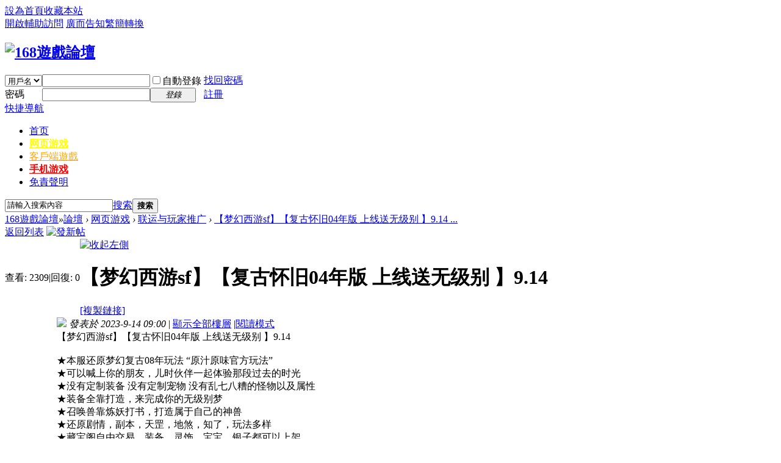

--- FILE ---
content_type: text/html; charset=utf-8
request_url: http://www.168gamesf.com/thread-1230770-1-1.html
body_size: 8075
content:

<!DOCTYPE html PUBLIC "-//W3C//DTD XHTML 1.0 Transitional//EN" "http://www.w3.org/TR/xhtml1/DTD/xhtml1-transitional.dtd">
<html xmlns="http://www.w3.org/1999/xhtml">
<head>
<meta http-equiv="Content-Type" content="text/html; charset=utf-8" />
<title>【梦幻西游sf】【复古怀旧04年版 上线送无级别 】9.14 - 联运与玩家推广 - 168遊戲論壇</title>
<link href="http://www.168gamesf.com/thread-1230770-1-1.html" rel="canonical" />
<meta name="keywords" content="【梦幻西游sf】【复古怀旧04年版 上线送无级别 】9.14" />
<meta name="description" content="【梦幻西游sf】【复古怀旧04年版 上线送无级别 】9.14★本服还原梦幻复古08年玩法 “原汁原味官方玩法”★可以喊上你的朋友，儿时伙伴一起体验那段过去的时光★没有定制装 ... 【梦幻西游sf】【复古怀旧04年版 上线送无级别 】9.14" />
<meta name="MSSmartTagsPreventParsing" content="True" />
<meta http-equiv="MSThemeCompatible" content="Yes" />
<base href="http://www.168gamesf.com/" /><link rel="stylesheet" type="text/css" href="data/cache/style_1_common.css?zkx" /><link rel="stylesheet" type="text/css" href="data/cache/style_1_forum_viewthread.css?zkx" /><script type="text/javascript">var STYLEID = '1', STATICURL = 'static/', IMGDIR = 'static/image/common', VERHASH = 'zkx', charset = 'utf-8', discuz_uid = '0', cookiepre = '58uO_2132_', cookiedomain = '', cookiepath = '/', showusercard = '1', attackevasive = '4', disallowfloat = 'login|newthread|reply', creditnotice = '1|威望|,2|金幣|,3|活躍度|,8|代幣|', defaultstyle = '', REPORTURL = 'aHR0cDovL3d3dy4xNjhnYW1lc2YuY29tL3RocmVhZC0xMjMwNzcwLTEtMS5odG1s', SITEURL = 'http://www.168gamesf.com/', JSPATH = 'static/js/', DYNAMICURL = '';</script>
<script src="static/js/common.js?zkx" type="text/javascript"></script>
<script src="static/js/jquery.min.js" type="text/javascript"></script><script type="text/javascript">var jq = jQuery.noConflict();</script>
<script src="static/js/jcookie.js" type="text/javascript"></script>
<meta name="application-name" content="168遊戲論壇" />
<meta name="msapplication-tooltip" content="168遊戲論壇" />
<meta name="msapplication-task" content="name=論壇;action-uri=http://www.168gamesf.com/forum.php;icon-uri=http://www.168gamesf.com/static/image/common/bbs.ico" />
<link rel="archives" title="168遊戲論壇" href="http://www.168gamesf.com/archiver/" />
<script src="static/js/forum.js?zkx" type="text/javascript"></script>
</head>

<body id="nv_forum" class="pg_viewthread" onkeydown="if(event.keyCode==27) return false;">
<div id="append_parent"></div><div id="ajaxwaitid"></div>
<div class="dwp">
<div id="toptb" class="cl">
<div class="wp">
<div class="z"><a href="javascript:;"  onclick="setHomepage('http://www.168gamesf.com/');">設為首頁</a><a href="http://www.168gamesf.com/"  onclick="addFavorite(this.href, '168遊戲論壇');return false;">收藏本站</a></div>
<div class="y">
<a id="switchblind" href="javascript:;" onclick="toggleBlind(this)" title="開啟輔助訪問" class="switchblind">開啟輔助訪問</a>
<a href="go/aHR0cHM6Ly9saW5lLm1lL3RpL3AvOHZwNmNqek5Gbw,," target="_blank" >廣而告知</a><a href="javascript:tsConvert.toggle(0);" >繁簡轉換</a></div>
</div>
</div>

<div id="hd">
<div class="wp">
<div class="hdc cl"><h2><a href="http://www.168gamesf.com/" title="168遊戲論壇"><img src="static/image/common/logov.png" alt="168遊戲論壇" border="0" /></a></h2><script src="static/js/logging.js?zkx" type="text/javascript"></script>
<form method="post" autocomplete="off" id="lsform" action="member.php?mod=logging&amp;action=login&amp;loginsubmit=yes&amp;infloat=yes&amp;lssubmit=yes" onsubmit="pwmd5('ls_password');return lsSubmit();">
<div class="fastlg cl">
<span id="return_ls" style="display:none"></span>
<div class="y pns">
<table cellspacing="0" cellpadding="0">
<tr>
<td>
<span class="ftid">
<select name="fastloginfield" id="ls_fastloginfield" width="40" tabindex="900">
<option value="username">用戶名</option>
<option value="uid">UID</option>
<option value="email">Email</option>
</select>
</span>
<script type="text/javascript">simulateSelect('ls_fastloginfield')</script>
</td>
<td><input type="text" name="username" id="ls_username" autocomplete="off" class="px vm" tabindex="901" /></td>
<td class="fastlg_l"><label for="ls_cookietime"><input type="checkbox" name="cookietime" id="ls_cookietime" class="pc" value="2592000" tabindex="903" />自動登錄</label></td>
<td>&nbsp;<a href="javascript:;" onclick="showWindow('login', 'member.php?mod=logging&action=login&viewlostpw=1')">找回密碼</a></td>
</tr>
<tr>
<td><label for="ls_password" class="z psw_w">密碼</label></td>
<td><input type="password" name="password" id="ls_password" class="px vm" autocomplete="off" tabindex="902" /></td>
<td class="fastlg_l"><button type="submit" class="pn vm" tabindex="904" style="width: 75px;"><em>登錄</em></button></td>
<td>&nbsp;<a href="member.php?mod=reg" class="xi2 xw1">註冊</a></td>
</tr>
</table>
<input type="hidden" name="quickforward" value="yes" />
<input type="hidden" name="handlekey" value="ls" />
</div>
</div>
</form>

<script src="static/js/md5.js?zkx" type="text/javascript" reload="1"></script>
</div>

<div id="nv">
<a href="javascript:;" id="qmenu" onmouseover="delayShow(this, function () {showMenu({'ctrlid':'qmenu','pos':'34!','ctrlclass':'a','duration':2});showForummenu(151);})">快捷導航</a>
<ul><li id="mn_N6666" ><a href="/" hidefocus="true"  >首页</a></li><li id="mn_N4166" onmouseover="showMenu({'ctrlid':this.id,'ctrlclass':'hover','duration':2})"><a href="category-134.html" hidefocus="true"   style="font-weight: bold;color: yellow">网页游戏</a></li><li id="mn_N4928" onmouseover="showMenu({'ctrlid':this.id,'ctrlclass':'hover','duration':2})"><a href="category-4.html" hidefocus="true"   style="color: orange">客戶端遊戲</a></li><li id="mn_N9def" onmouseover="showMenu({'ctrlid':this.id,'ctrlclass':'hover','duration':2})"><a href="forum-45-1.html" hidefocus="true" target="_blank"   style="font-weight: bold;color: red">手机游戏</a></li><li id="mn_N8eb7" ><a href="misc.php?mod=faq&action=faq&id=1" hidefocus="true" target="_blank"  >免責聲明</a></li></ul>
</div>
<ul class="p_pop h_pop" id="plugin_menu" style="display: none">  <li><a href="plugin.php?id=dsu_paulsign:sign" id="mn_plink_sign">每日簽到</a></li>
 </ul>
<ul class="p_pop h_pop" id="mn_N4166_menu" style="display: none"><li><a href="forum-84-1.html" hidefocus="true" target="_blank" >网页游戏SF</a></li><li><a href="forum-135-1.html" hidefocus="true" target="_blank" >稀有页游公益服</a></li><li><a href="forum-151-1.html" hidefocus="true" target="_blank" >联运与玩家推广</a></li></ul><ul class="p_pop h_pop" id="mn_N4928_menu" style="display: none"><li><a href="forum-13-1.html" hidefocus="true" target="_blank" >稀有端游</a></li><li><a href="forum-32-1.html" hidefocus="true" target="_blank" >楓之谷</a></li><li><a href="forum-2-1.html" hidefocus="true" target="_blank" >RO仙境傳說</a></li><li><a href="forum-39-1.html" hidefocus="true" target="_blank" >希望OL</a></li><li><a href="forum-12-1.html" hidefocus="true" target="_blank" >天堂</a></li><li><a href="forum-77-1.html" hidefocus="true" target="_blank" >天堂II</a></li><li><a href="forum-33-1.html" hidefocus="true" target="_blank" >魔力寶貝</a></li><li><a href="forum-80-1.html" hidefocus="true" target="_blank" >三國群英傳</a></li><li><a href="forum-34-1.html" hidefocus="true" target="_blank" >魔獸世界</a></li><li><a href="type-13-193-1.html" hidefocus="true" target="_blank" >DNF</a></li><li><a href="type-13-168-1.html" hidefocus="true" target="_blank" >龙之谷</a></li></ul><ul class="p_pop h_pop" id="mn_N9def_menu" style="display: none"><li><a href="forum-45-1.html" hidefocus="true" target="_blank"  style="color: red">手游SF</a></li></ul><div class="p_pop h_pop" id="mn_userapp_menu" style="display: none"></div><div id="mu" class="cl">
<ul class="cl " id="snav_mn_userapp" style="display:none">
</ul>
</div>
	
<div id="scbar" class="cl">
<form id="scbar_form" method="post" autocomplete="off" onsubmit="searchFocus($('scbar_txt'))" action="search.php?searchsubmit=yes" target="_blank">
<input type="hidden" name="mod" id="scbar_mod" value="search" />
<input type="hidden" name="formhash" value="ae60787a" />
<input type="hidden" name="srchtype" value="title" />
<input type="hidden" name="srhfid" value="151" />
<input type="hidden" name="srhlocality" value="forum::viewthread" />
<table cellspacing="0" cellpadding="0">
<tr>
<td class="scbar_icon_td"></td>
<td class="scbar_txt_td"><input type="text" name="srchtxt" id="scbar_txt" value="請輸入搜索內容" autocomplete="off" x-webkit-speech speech /></td>
<td class="scbar_type_td"><a href="javascript:;" id="scbar_type" class="xg1" onclick="showMenu(this.id)" hidefocus="true">搜索</a></td>
<td class="scbar_btn_td"><button type="submit" name="searchsubmit" id="scbar_btn" sc="1" class="pn pnc" value="true"><strong class="xi2">搜索</strong></button></td>
<td class="scbar_hot_td">
<div id="scbar_hot">
</div>
</td>
</tr>
</table>
</form>
</div>
<ul id="scbar_type_menu" class="p_pop" style="display: none;"><li><a href="javascript:;" rel="curforum" fid="151" >本版</a></li><li><a href="javascript:;" rel="user">用戶</a></li></ul>
<script type="text/javascript">
initSearchmenu('scbar', '');
</script>
</div>
</div>


<div id="wp" class="wp">
<script type="text/javascript">var fid = parseInt('151'), tid = parseInt('1230770');</script>

<script src="static/js/forum_viewthread.js?zkx" type="text/javascript"></script>
<script type="text/javascript">zoomstatus = parseInt(1);var imagemaxwidth = '750';var aimgcount = new Array();</script>

<style id="diy_style" type="text/css"></style>
<!--[diy=diynavtop]--><div id="diynavtop" class="area"></div><!--[/diy]-->
<div id="pt" class="bm cl">
<div class="z">
<a href="./" class="nvhm" title="首頁">168遊戲論壇</a><em>&raquo;</em><a href="http://www.168gamesf.com/forum.php">論壇</a> <em>&rsaquo;</em> <a href="http://www.168gamesf.com/category-134.html">网页游戏</a> <em>&rsaquo;</em> <a href="http://www.168gamesf.com/forum-151-1.html">联运与玩家推广</a> <em>&rsaquo;</em> <a href="http://www.168gamesf.com/thread-1230770-1-1.html">【梦幻西游sf】【复古怀旧04年版 上线送无级别 】9.14 ...</a>
</div>
</div>

<style id="diy_style" type="text/css"></style>
<div class="wp">
<!--[diy=diy1]--><div id="diy1" class="area"></div><!--[/diy]-->
</div>

<div id="ct" class="wp cl">
<div id="pgt" class="pgs mbm cl ">
<div class="pgt"></div>
<span class="y pgb"><a href="http://www.168gamesf.com/forum-151-1.html">返回列表</a></span>
<a id="newspecial" onmouseover="$('newspecial').id = 'newspecialtmp';this.id = 'newspecial';showMenu({'ctrlid':this.id})" onclick="showWindow('newthread', 'forum.php?mod=post&action=newthread&fid=151')" href="javascript:;" title="發新帖"><img src="static/image/common/pn_post.png" alt="發新帖" /></a></div>



<div id="postlist" class="pl bm">
<table cellspacing="0" cellpadding="0">
<tr>
<td class="pls ptn pbn">
<div class="hm ptn">
<span class="xg1">查看:</span> <span class="xi1">2309</span><span class="pipe">|</span><span class="xg1">回復:</span> <span class="xi1">0</span>
</div>
</td>
<td class="plc ptm pbn vwthd">
<span class="xg1 side_btn">
<a onclick="setcookie('close_leftinfo', 1);location.reload();" title="收起左側" class="btn_s_close" href="javascript:;"><img src="static/image/common/control_l.png" alt="收起左側" class="vm" /></a>
</span>
<h1 class="ts">
<span id="thread_subject">【梦幻西游sf】【复古怀旧04年版 上线送无级别 】9.14</span>
</h1>
<span class="xg1">
<a href="http://www.168gamesf.com/thread-1230770-1-1.html" onclick="return copyThreadUrl(this, '168遊戲論壇')" >[複製鏈接]</a>
</span>
</td>
</tr>
</table>


<table cellspacing="0" cellpadding="0" class="ad">
<tr>
<td class="pls">
</td>
<td class="plc">
</td>
</tr>
</table><div id="post_26536290" ><table id="pid26536290" class="plhin" summary="pid26536290" cellspacing="0" cellpadding="0">
<tr>
<td class="pls" rowspan="2">
<div id="favatar26536290" class="pls favatar">
 <a name="lastpost"></a><div class="pi">
<div class="authi"><a href="http://www.168gamesf.com/space-uid-634905.html" target="_blank" class="xw1">fvgd5616398</a>
</div>
</div>
<div class="p_pop blk bui card_gender_" id="userinfo26536290" style="display: none; margin-top: -11px;">
<div class="m z">
<div id="userinfo26536290_ma"></div>
</div>
<div class="i y">
<div>
<strong><a href="http://www.168gamesf.com/space-uid-634905.html" target="_blank" class="xi2">fvgd5616398</a></strong>
<em>當前離線</em>
</div><dl class="cl">

<dt>積分</dt><dd><a href="http://www.168gamesf.com/home.php?mod=space&uid=634905&do=profile" target="_blank" class="xi2">0</a></dd>
<dt>金幣</dt><dd> </dd>
<dt>活躍度</dt><dd> </dd>
<dt>性別</dt><dd>保密</dd>
<dt>在線時間</dt><dd> 小時</dd>
<dt>註冊時間</dt><dd>2023-9-11</dd>
<dt>最後登錄</dt><dd>1970-1-1</dd>
</dl><div class="imicn">
<a href="http://www.168gamesf.com/home.php?mod=space&amp;uid=634905&amp;do=profile" target="_blank" title="查看詳細資料"><img src="static/image/common/userinfo.gif" alt="查看詳細資料" /></a>
</div>
<div id="avatarfeed"><span id="threadsortswait"></span></div>
</div>
</div>
<div>
<div class="avatar"><a href="http://www.168gamesf.com/space-uid-634905.html" class="avtm" target="_blank"><img src="http://www.168gamesf.com/uc_server/data/avatar/000/63/49/05_avatar_middle.jpg" onerror="this.onerror=null;this.src='http://www.168gamesf.com/uc_server/images/noavatar_middle.gif'" /></a></div>
</div>
</div>
</td>
	
<td class="plc">
<div class="pi">
<div class="pti">
<div class="pdbt">
</div>
<div class="authi">
<img class="authicn vm" id="authicon26536290" src="static/image/common/online_member.gif" />
<em id="authorposton26536290">發表於 2023-9-14 09:00</em>
<span class="pipe">|</span>
<a href="http://www.168gamesf.com/thread-1230770-1-1.html" rel="nofollow">顯示全部樓層</a>
<span class="pipe show">|</span><a href="javascript:;" onclick="readmode($('thread_subject').innerHTML, 26536290);" class="show">閱讀模式</a>
</div>
</div>
</div><div class="pct"><div class="a_ptad"><span id="pad"></span></div><style type="text/css">.pcb{margin-right:0}</style><div class="pcb">
 
<div class="t_fsz">
<table cellspacing="0" cellpadding="0"><tr><td class="t_f" id="postmessage_26536290">
<div align="left"><font face="Tahoma, &amp;quot">【梦幻西游sf】【复古怀旧04年版 上线送无级别 】9.14</font></div><br />
<div align="left"><font face="Tahoma, &amp;quot">★本服还原梦幻复古08年玩法 “原汁原味官方玩法”</font></div><div align="left"><font face="Tahoma, &amp;quot">★可以喊上你的朋友，儿时伙伴一起体验那段过去的时光</font></div><div align="left"><font face="Tahoma, &amp;quot">★没有定制装备 没有定制宠物 没有乱七八糟的怪物以及属性 </font></div><div align="left"><font face="Tahoma, &amp;quot">★装备全靠打造，来完成你的无级别梦</font></div><div align="left"><font face="Tahoma, &amp;quot">★召唤兽靠炼妖打书，打造属于自己的神兽</font></div><div align="left"><font face="Tahoma, &amp;quot">★还原剧情，副本，天罡，地煞，知了，玩法多样</font></div><div align="left"><font face="Tahoma, &amp;quot">★藏宝阁自由交易，装备，灵饰，宝宝，银子都可以上架</font></div><div align="left"><font face="Tahoma, &amp;quot">★长久养成，长期合区,稳定不关服,固定在线玩家多</font></div><div align="left"><font face="Tahoma, &amp;quot">★游戏内福利多多★从不吝啬道具奖励★更不怕您来白嫖★&nbsp; &nbsp;&nbsp; &nbsp;&nbsp; &nbsp;&nbsp; &nbsp;</font></div><div align="left"><font face="Tahoma, &amp;quot">★欢迎您的到来&nbsp; &nbsp;群：110490666</font></div><div align="left"><font face="Tahoma, &amp;quot">★欢迎您的到来&nbsp; &nbsp;群：110490666</font></div><div align="left"><font face="Tahoma, &amp;quot">★欢迎您的到来&nbsp; &nbsp;群：110490666</font></div><br />
</td></tr></table>


</div>
<div id="comment_26536290" class="cm">
</div>

<div id="post_rate_div_26536290"></div>
<div style="margin-top:100px;"></div><fieldset style="border:1px dashed #CCCCCC;padding:5px 2px;"><table width="775" border="0" cellspacing="0" cellpadding="0"><tr><td><span style="font-size:10px;"><img src="static/image/common/arrow_right.gif" align="absmiddle" alt="heatlevel"/><a href="http://www.168gamesf.com/thread-1232712-1-1.html" target="_blank">【梦幻西游sf】【复古怀旧04年版 上线送无级别 】9.22</a><br><img src="static/image/common/arrow_right.gif" align="absmiddle" alt="heatlevel"/><a href="http://www.168gamesf.com/thread-1232470-1-1.html" target="_blank">【梦幻西游sf】【复古怀旧04年版 上线送无级别 】9.21</a><br><img src="static/image/common/arrow_right.gif" align="absmiddle" alt="heatlevel"/><a href="http://www.168gamesf.com/thread-1232238-1-1.html" target="_blank">【梦幻西游sf】【复古怀旧04年版 上线送无级别 】9.20</a><br><img src="static/image/common/arrow_right.gif" align="absmiddle" alt="heatlevel"/><a href="http://www.168gamesf.com/thread-1232006-1-1.html" target="_blank">【梦幻西游sf】【复古怀旧04年版 上线送无级别 】9.19</a><br><img src="static/image/common/arrow_right.gif" align="absmiddle" alt="heatlevel"/><a href="http://www.168gamesf.com/thread-1231754-1-1.html" target="_blank">【梦幻西游sf】【复古怀旧04年版 上线送无级别 】9.18</a><br><img src="static/image/common/arrow_right.gif" align="absmiddle" alt="heatlevel"/><a href="http://www.168gamesf.com/thread-1231025-1-1.html" target="_blank">【梦幻西游sf】【复古怀旧04年版 上线送无级别 】9.15</a><br></span></td><td><span style="font-size:10px;"><img src="static/image/common/arrow_right.gif" align="absmiddle" alt="heatlevel"/><a href="http://www.168gamesf.com/thread-1230770-1-1.html" target="_blank">【梦幻西游sf】【复古怀旧04年版 上线送无级别 】9.14</a><br><img src="static/image/common/arrow_right.gif" align="absmiddle" alt="heatlevel"/><a href="http://www.168gamesf.com/thread-1230506-1-1.html" target="_blank">【梦幻西游sf】【复古怀旧04年版 上线送无级别 】9.13</a><br><img src="static/image/common/arrow_right.gif" align="absmiddle" alt="heatlevel"/><a href="http://www.168gamesf.com/thread-1230244-1-1.html" target="_blank">【梦幻西游sf】【复古怀旧04年版 上线送无级别 】9.12</a><br><img src="static/image/common/arrow_right.gif" align="absmiddle" alt="heatlevel"/><a href="http://www.168gamesf.com/thread-1229990-1-1.html" target="_blank">【梦幻西游sf】【复古怀旧04年版 上线送无级别 】9.11</a><br><img src="static/image/common/arrow_right.gif" align="absmiddle" alt="heatlevel"/><a href="http://www.168gamesf.com/thread-1422926-1-1.html" target="_blank">★★★3.35元素王座CD ★★★20260117</a><br><img src="static/image/common/arrow_right.gif" align="absmiddle" alt="heatlevel"/><a href="http://www.168gamesf.com/thread-1422925-1-1.html" target="_blank">仿官微变。材料全靠打、内容多、福利好、绝对养老服1831</a><br></span></td></tr></table></fieldset><br></div>
</div>

</td></tr>
<tr><td class="plc plm">
</td>
</tr>
<tr id="_postposition26536290"></tr>
<tr>
<td class="pls"></td>
<td class="plc" style="overflow:visible;">
<div class="po hin">
<div class="pob cl">
<em>
<a class="fastre" href="forum.php?mod=post&amp;action=reply&amp;fid=151&amp;tid=1230770&amp;reppost=26536290&amp;extra=page%3D1&amp;page=1" onclick="showWindow('reply', this.href)">回復</a>
</em>

<p>
<a href="javascript:;" id="mgc_post_26536290" onmouseover="showMenu(this.id)" class="showmenu">使用道具</a>
<a href="javascript:;" onclick="showWindow('miscreport26536290', 'misc.php?mod=report&rtype=post&rid=26536290&tid=1230770&fid=151', 'get', -1);return false;">舉報</a>
</p>

<ul id="mgc_post_26536290_menu" class="p_pop mgcmn" style="display: none;">
<li><a href="http://www.168gamesf.com/home.php?mod=magic&amp;mid=bump&amp;idtype=tid&amp;id=1230770" id="a_bump" onclick="showWindow(this.id, this.href)"><img src="static/image/magic/bump.small.gif" />提升卡</a></li>
						
</ul>
<script type="text/javascript" reload="1">checkmgcmn('post_26536290')</script>
</div>
</div>
</td>
</tr>
<tr class="ad">
<td class="pls">
</td>
<td class="plc">
</td>
</tr>
</table>
</div><div id="postlistreply" class="pl"><div id="post_new" class="viewthread_table" style="display: none"></div></div>
</div>


<form method="post" autocomplete="off" name="modactions" id="modactions">
<input type="hidden" name="formhash" value="ae60787a" />
<input type="hidden" name="optgroup" />
<input type="hidden" name="operation" />
<input type="hidden" name="listextra" value="page%3D1" />
<input type="hidden" name="page" value="1" />
</form>



<div class="pgs mtm mbm cl">
<span class="pgb y"><a href="http://www.168gamesf.com/forum-151-1.html">返回列表</a></span>
<a id="newspecialtmp" onmouseover="$('newspecial').id = 'newspecialtmp';this.id = 'newspecial';showMenu({'ctrlid':this.id})" onclick="showWindow('newthread', 'forum.php?mod=post&action=newthread&fid=151')" href="javascript:;" title="發新帖"><img src="static/image/common/pn_post.png" alt="發新帖" /></a>
</div>

<!--[diy=diyfastposttop]--><div id="diyfastposttop" class="area"></div><!--[/diy]-->
<script type="text/javascript">
var postminchars = parseInt('80');
var postmaxchars = parseInt('30000');
var disablepostctrl = parseInt('0');
</script>

<div id="f_pst" class="pl bm bmw">
<form method="post" autocomplete="off" id="fastpostform" action="forum.php?mod=post&amp;action=reply&amp;fid=151&amp;tid=1230770&amp;extra=page%3D1&amp;replysubmit=yes&amp;infloat=yes&amp;handlekey=fastpost" onSubmit="return fastpostvalidate(this)">
<table cellspacing="0" cellpadding="0">
<tr>
<td class="pls">
</td>
<td class="plc">

<span id="fastpostreturn"></span>


<div class="cl">
<div id="fastsmiliesdiv" class="y"><div id="fastsmiliesdiv_data"><div id="fastsmilies"></div></div></div><div class="hasfsl" id="fastposteditor">
<div class="tedt mtn">
<div class="bar">
<span class="y">
<a href="http://www.168gamesf.com/forum.php?mod=post&amp;action=reply&amp;fid=151&amp;tid=1230770" onclick="return switchAdvanceMode(this.href)">高級模式</a>
</span><script src="static/js/seditor.js?zkx" type="text/javascript"></script>
<div class="fpd">
<a href="javascript:;" title="文字加粗" class="fbld">B</a>
<a href="javascript:;" title="設置文字顏色" class="fclr" id="fastpostforecolor">Color</a>
<a id="fastpostimg" href="javascript:;" title="圖片" class="fmg">Image</a>
<a id="fastposturl" href="javascript:;" title="添加鏈接" class="flnk">Link</a>
<a id="fastpostquote" href="javascript:;" title="引用" class="fqt">Quote</a>
<a id="fastpostcode" href="javascript:;" title="代碼" class="fcd">Code</a>
<a href="javascript:;" class="fsml" id="fastpostsml">Smilies</a>
</div></div>
<div class="area">
<div class="pt hm">
您需要登錄後才可以回帖 <a href="member.php?mod=logging&amp;action=login" onclick="showWindow('login', this.href)" class="xi2">登錄</a> | <a href="member.php?mod=reg" class="xi2">註冊</a>
</div>
</div>
</div>
</div>
</div>
<div id="seccheck_fastpost">
</div>


<input type="hidden" name="formhash" value="ae60787a" />
<input type="hidden" name="usesig" value="" />
<input type="hidden" name="subject" value="  " />
<p class="ptm pnpost">
<a href="http://www.168gamesf.com/home.php?mod=spacecp&amp;ac=credit&amp;op=rule&amp;fid=151" class="y" target="_blank">本版積分規則</a>
<button type="button" onclick="showWindow('login', 'member.php?mod=logging&action=login&guestmessage=yes')" onmouseover="checkpostrule('seccheck_fastpost', 'ac=reply');this.onmouseover=null" name="replysubmit" id="fastpostsubmit" class="pn pnc vm" value="replysubmit" tabindex="5"><strong>發表回復</strong></button>
<label for="fastpostrefresh"><input id="fastpostrefresh" type="checkbox" class="pc" />回帖後跳轉到最後一頁</label>
<script type="text/javascript">if(getcookie('fastpostrefresh') == 1) {$('fastpostrefresh').checked=true;}</script>
</p>
</td>
</tr>
</table>
</form>
</div>

</div>

<div class="wp mtn">
<!--[diy=diy3]--><div id="diy3" class="area"></div><!--[/diy]-->
</div>

<script type="text/javascript">
function succeedhandle_followmod(url, msg, values) {
var fObj = $('followmod_'+values['fuid']);
if(values['type'] == 'add') {
fObj.innerHTML = '不收聽';
fObj.href = 'home.php?mod=spacecp&ac=follow&op=del&fuid='+values['fuid'];
} else if(values['type'] == 'del') {
fObj.innerHTML = '收聽TA';
fObj.href = 'home.php?mod=spacecp&ac=follow&op=add&hash=ae60787a&fuid='+values['fuid'];
}
}
fixed_avatar([26536290], 0);
</script>	</div>
<div id="ft" class="wp cl">
<div id="flk" class="y">
<p>
<a href="misc.php?mod=faq&action=faq&id=1" rel="nofollow">免責聲明</a><span class="pipe">|</span><a href="http://www.168gamesf.com/forum.php?mod=misc&action=showdarkroom" rel="nofollow">小黑屋</a><span class="pipe">|</span><a href="http://www.168gamesf.com/forum.php?mobile=yes" rel="nofollow">手機版</a><span class="pipe">|</span><a href="http://www.168gamesf.com/archiver/" rel="nofollow">Archiver</a><span class="pipe">|</span><strong><a href="http://www.168gamesf.com/" target="_blank">168遊戲論壇</a></strong><span class="pipe">|</span>
<script>
(function(){
    var bp = document.createElement('script');
    var curProtocol = window.location.protocol.split(':')[0];
    if (curProtocol === 'https') {
        bp.src = 'https://zz.bdstatic.com/linksubmit/push.js';
    }
    else {
        bp.src = 'http://push.zhanzhang.baidu.com/push.js';
    }
    var s = document.getElementsByTagName("script")[0];
    s.parentNode.insertBefore(bp, s);
})();
</script>
<script>
(function(){
var src = "https://s.ssl.qhres2.com/ssl/ab77b6ea7f3fbf79.js";
document.write('<script src="' + src + '" id="sozz"><\/script>');
})();
</script></p>
<p class="xs0">
GMT+8, 2026-1-17 22:02<span id="debuginfo">
, Processed in 0.173210 second(s), 13 queries
, Gzip On, Memcache On.
</span>
</p>
</div>
<div id="frt">
<p>Powered by <strong><a href="http://www.discuz.net" target="_blank">Discuz!</a></strong> <em>X3.4</em></p>
<p class="xs0">&copy; 2001-2017 <a href="http://www.comsenz.com" target="_blank">Comsenz Inc.</a></p>
</div></div>
<script src="home.php?mod=misc&ac=sendmail&rand=1768658525" type="text/javascript"></script>
<div id="scrolltop">
<span><a href="http://www.168gamesf.com/forum.php?mod=post&amp;action=reply&amp;fid=151&amp;tid=1230770&amp;extra=page%3D1&amp;page=1" onclick="showWindow('reply', this.href)" class="replyfast" title="快速回復"><b>快速回復</b></a></span>
<span hidefocus="true"><a title="返回頂部" onclick="window.scrollTo('0','0')" class="scrolltopa" ><b>返回頂部</b></a></span>
<span>
<a href="http://www.168gamesf.com/forum-151-1.html" hidefocus="true" class="returnlist" title="返回列表"><b>返回列表</b></a>
</span>
</div>
<script type="text/javascript">_attachEvent(window, 'scroll', function () { showTopLink(); });checkBlind();</script>
</div>
</body>
</html>
